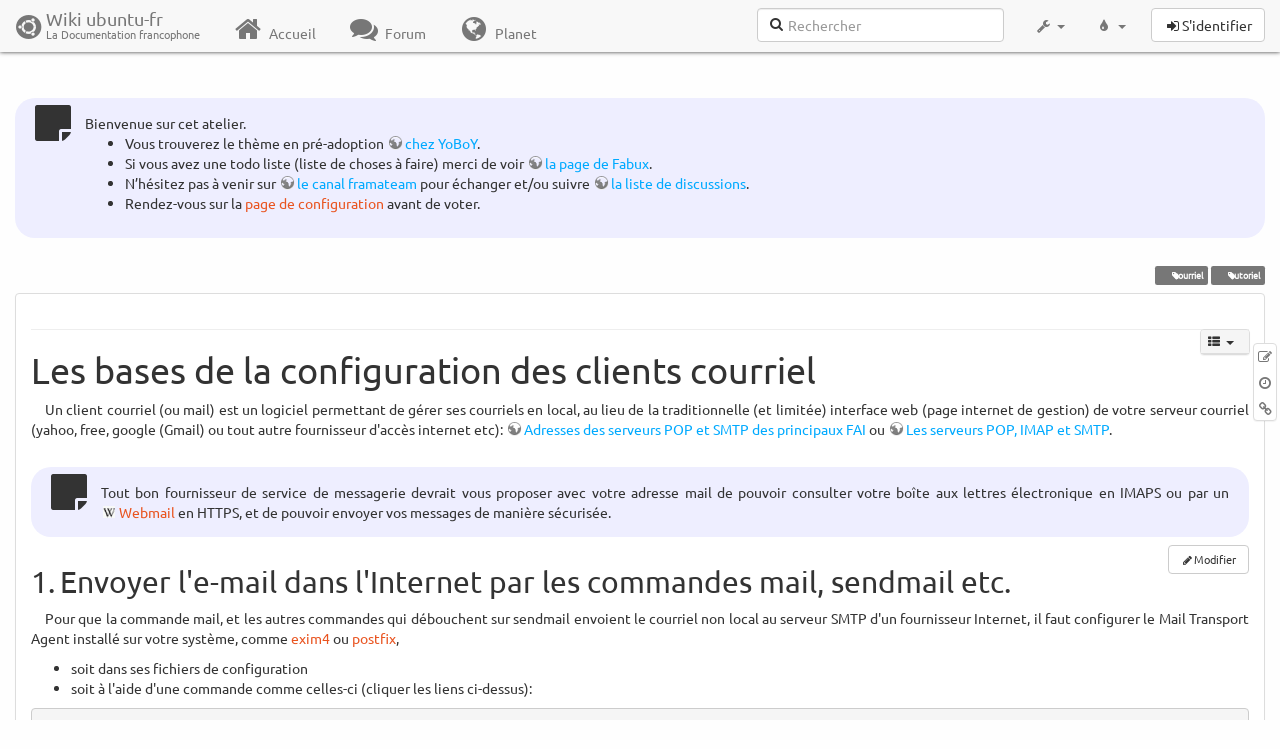

--- FILE ---
content_type: text/html; charset=utf-8
request_url: http://www.wwwinterface.toile-libre.org/doku.php/configurer_mail?bootswatch-theme=default
body_size: 66143
content:
<!DOCTYPE html>
<html xmlns="http://www.w3.org/1999/xhtml" xml:lang="fr"
  lang="fr" dir="ltr" class="no-js">
<head>
  <meta charset="UTF-8" />
  <meta http-equiv="X-UA-Compatible" content="IE=edge" />
  <title>configurer_mail Atelier</title>
  <script>(function(H){H.className=H.className.replace(/\bno-js\b/,'js')})(document.documentElement)</script>
  <meta name="viewport" content="width=device-width,initial-scale=1" />
  <link rel="shortcut icon" href="/lib/exe/fetch.php/favicon.ico" />
<link rel="apple-touch-icon" href="/lib/exe/fetch.php/apple-touch-icon.png" />
    <meta name="generator" content="DokuWiki"/>
<meta name="robots" content="index,follow"/>
<meta name="keywords" content="courriel,tutoriel"/>
<link type="text/css" rel="stylesheet" href="/lib/tpl/bootstrap3/assets/font-awesome/css/font-awesome.min.css"/>
<link type="text/css" rel="stylesheet" href="/lib/tpl/bootstrap3/assets/bootstrap/default/bootstrap.min.css"/>
<link rel="search" type="application/opensearchdescription+xml" href="/lib/exe/opensearch.php" title="Wiki ubuntu-fr"/>
<link rel="start" href="/"/>
<link rel="contents" href="/doku.php/configurer_mail?do=index" title="Plan du site"/>
<link rel="manifest" href="/lib/exe/manifest.php"/>
<link rel="alternate" type="application/rss+xml" title="Derniers changements" href="/feed.php"/>
<link rel="alternate" type="application/rss+xml" title="Catégorie courante" href="/feed.php?mode=list&amp;ns="/>
<link rel="edit" title="Modifier cette page" href="/doku.php/configurer_mail?do=edit"/>
<link rel="alternate" type="text/html" title="HTML brut" href="/doku.php/configurer_mail?do=export_xhtml"/>
<link rel="alternate" type="text/plain" title="Wiki balise" href="/doku.php/configurer_mail?do=export_raw"/>
<link rel="canonical" href="http://www.wwwinterface.toile-libre.org/doku.php/configurer_mail"/>
<link rel="stylesheet" type="text/css" href="/lib/exe/css.php?t=bootstrap3&amp;tseed=204866023b506081013c7cff7e90b8e9"/>
<!--[if gte IE 9]><!-->
<script type="text/javascript">/*<![CDATA[*/var NS='';var JSINFO = {"bootstrap3":{"mode":"show","toc":[],"config":{"collapsibleSections":0,"fixedTopNavbar":1,"showSemanticPopup":0,"sidebarOnNavbar":0,"tagsOnTop":1,"tocAffix":1,"tocCollapseOnScroll":0,"tocCollapsed":1,"tocLayout":"navbar","useAnchorJS":1}},"id":"configurer_mail","namespace":"","ACT":"show","useHeadingNavigation":0,"useHeadingContent":0};
/*!]]>*/</script>
<script type="text/javascript" charset="utf-8" src="/lib/exe/jquery.php?tseed=23f888679b4f1dc26eef34902aca964f"></script>
<script type="text/javascript" charset="utf-8" src="/lib/exe/js.php?t=bootstrap3&amp;tseed=204866023b506081013c7cff7e90b8e9"></script>
<script type="text/javascript" src="/lib/tpl/bootstrap3/assets/bootstrap/js/bootstrap.min.js"></script>
<script type="text/javascript" src="/lib/tpl/bootstrap3/assets/anchorjs/anchor.min.js"></script>
<script type="text/javascript" src="/lib/tpl/bootstrap3/assets/typeahead/bootstrap3-typeahead.min.js"></script>
<!--<![endif]-->
<style type="text/css">@media screen { body { margin-top: 70px; }  #dw__toc.affix { top: 60px; position: fixed !important; }  #dw__toc .nav .nav .nav { display: none; } }</style>
    <!--[if lt IE 9]>
  <script type="text/javascript" src="https://oss.maxcdn.com/html5shiv/3.7.2/html5shiv.min.js"></script>
  <script type="text/javascript" src="https://oss.maxcdn.com/respond/1.4.2/respond.min.js"></script>
  <![endif]-->
</head>
<body class="default dokuwiki mode_show tpl_bootstrap3 dw-page-on-panel" data-page-id="configurer_mail">

  <header id="dokuwiki__header" class="dokuwiki container-fluid">
    <div class="noteclassic">Bienvenue sur cet atelier.
<ul>
<li class="level1"><div class="li"> Vous trouverez le thème en pré-adoption <a href="http://doc.ufr.yoboy.fr/" class="urlextern" title="http://doc.ufr.yoboy.fr/" rel="nofollow">chez YoBoY</a>.</div>
</li>
<li class="level1"><div class="li"> Si vous avez une todo liste (liste de choses à faire) merci de voir <a href="https://doc.ubuntu-fr.org/utilisateurs/fabux/brouillons/bugstheme2018" class="urlextern" title="https://doc.ubuntu-fr.org/utilisateurs/fabux/brouillons/bugstheme2018" rel="nofollow">la page de Fabux</a>.</div>
</li>
<li class="level1"><div class="li"> N’hésitez pas à venir sur <a href="https://doc.ubuntu-fr.org/wiki/participer_wiki#le_salon_de_discussion" class="urlextern" title="https://doc.ubuntu-fr.org/wiki/participer_wiki#le_salon_de_discussion" rel="nofollow">le canal framateam</a> pour échanger et/ou suivre <a href="https://doc.ubuntu-fr.org/wiki/participer_wiki#la_liste_de_diffusion" class="urlextern" title="https://doc.ubuntu-fr.org/wiki/participer_wiki#la_liste_de_diffusion" rel="nofollow">la liste de discussions</a>.</div>
</li>
<li class="level1"><div class="li"> Rendez-vous sur la <a href="/doku.php/configuration_du_theme" class="wikilink1" title="configuration_du_theme">page de configuration</a> avant de voter.</div>
</li>
</ul>

</div>
<!-- cachefile /data/web/2/0/wwwinterface.toile-libre.org/htdocs/data/cache/c/cd66e2ad8ccdb0105dd0716568a653df.xhtml used -->
<nav id="dw__navbar" class="navbar navbar-fixed-top navbar-default" role="navigation">

  <div class="container-fluid">

    <div class="navbar-header">

      <button class="navbar-toggle" type="button" data-toggle="collapse" data-target=".navbar-collapse">
        <span class="icon-bar"></span>
        <span class="icon-bar"></span>
        <span class="icon-bar"></span>
      </button>

      <a href="/doku.php/Accueil"  accesskey="h" title="[H]" class="navbar-brand"><span class="uf uf-cof" id="dw__accueil" style="font-size: 35px;" ></span> <span id="dw__title" style="margin-top:-5px">Wiki ubuntu-fr<span id="dw__tagline">La Documentation francophone</span></span></a>
    </div>

    <div class="collapse navbar-collapse">

      
      <ul class="nav navbar-nav">
        <li>
          <a href="//ubuntu-fr.org/" ><i class="fa fa-fw fa-home" style="font-size: 2em;"></i><span> Accueil</span></a>        </li>
        <li>
          <a href="//forum.ubuntu-fr.org/" ><i class="fa fa-fw fa-comments" style="font-size: 2em;"></i><span> Forum</span></a>        </li>
        <li>
          <a href="//planet.ubuntu-fr.org/" ><i class="fa fa-fw fa-globe" style="font-size: 2em;"></i><span> Planet</span></a>        </li>
      </ul>

            
      
      <div class="navbar-right" id="dw__navbar_items">

        <form action="//forum.ubuntu-fr.org/search_ubuntufr.php" accept-charset="utf-8" class="navbar-form navbar-left search" id="dw__search" method="get" role="search"><div class="no"><input id="qsearch" autocomplete="off" type="search" placeholder="Rechercher" accesskey="f" name="q" class="form-control" title="[F]" /><button type="submit" title="Rechercher"><i class="fa fa-fw fa-search"></i></button><input type="hidden" name="do" value="search" /><input type="hidden" name="tsearch" value="wiki" /></div></form>
        
<ul class="nav navbar-nav dw-action-icon" id="dw__tools">


  <li class="dropdown">

    <a href="" class="dropdown-toggle" data-target="#" data-toggle="dropdown" title="" role="button" aria-haspopup="true" aria-expanded="false">
      <i class="fa fa-fw fa-wrench"></i> <span class="hidden-lg hidden-md hidden-sm">Outils</span> <span class="caret"></span>
    </a>

    <ul class="dropdown-menu tools" role="menu">
    
      <li class="dropdown-header">
        <i class="fa fa-fw fa-cubes"></i> Outils du site      </li>
      <li><a href="/doku.php/configurer_mail?do=recent"  class="action recent" accesskey="r" rel="nofollow" title="Derniers changements [R]">Derniers changements</a></li><li><a href="/doku.php/configurer_mail?do=media&amp;ns="  class="action media" rel="nofollow" title="Gestionnaire Multimédia">Gestionnaire Multimédia</a></li><li><a href="/doku.php/configurer_mail?do=index"  class="action index" accesskey="x" rel="nofollow" title="Plan du site [X]">Plan du site</a></li>
            <li class="divider" role="separator"></li>
      
    
      <li class="dropdown-header">
        <i class="fa fa-fw fa-file"></i> Outils de la page      </li>
      <li><a href="/doku.php/configurer_mail?do=edit"  class="action edit" accesskey="e" rel="nofollow" title="Modifier cette page [E]">Modifier cette page</a></li><li><a href="/doku.php/configurer_mail?do=revisions"  class="action revs" accesskey="o" rel="nofollow" title="Anciennes révisions [O]">Anciennes révisions</a></li><li><a href="/doku.php/configurer_mail?do=backlink"  class="action backlink" rel="nofollow" title="Liens de retour">Liens de retour</a></li><li><a href="#dokuwiki__top"  class="action top" accesskey="t" rel="nofollow" title="Haut de page [T]">Haut de page</a></li>
      
        </ul>
  </li>


</ul>

<!-- theme-switcher -->
<ul class="nav navbar-nav" id="dw__themes">
  <li class="dropdown">

    <a href="" class="dropdown-toggle" data-toggle="dropdown" data-target="#" role="button" aria-haspopup="true" aria-expanded="false"><i class="fa fa-fw fa-tint"></i> <span class="hidden-lg hidden-md hidden-sm">Thèmes</span> <span class="caret"></span></a>

    <ul class="dropdown-menu" aria-labelledby="themes">
      <li class="dropdown-header"><i class="fa fa-fw fa-tint"></i> Thèmes</li>
      <li class="active">
        <a href="/doku.php/configurer_mail?bootswatch-theme=default">Default</a>
      </li>
      <li class="dropdown-header"><i class="fa fa-fw fa-tint"></i> Bootswatch Themes</li>
            <li>
        <a href="/doku.php/configurer_mail?bootswatch-theme=cerulean">Cerulean</a>
      </li>
            <li>
        <a href="/doku.php/configurer_mail?bootswatch-theme=cosmo">Cosmo</a>
      </li>
            <li>
        <a href="/doku.php/configurer_mail?bootswatch-theme=cyborg">Cyborg</a>
      </li>
            <li>
        <a href="/doku.php/configurer_mail?bootswatch-theme=darkly">Darkly</a>
      </li>
            <li>
        <a href="/doku.php/configurer_mail?bootswatch-theme=flatly">Flatly</a>
      </li>
            <li>
        <a href="/doku.php/configurer_mail?bootswatch-theme=journal">Journal</a>
      </li>
            <li>
        <a href="/doku.php/configurer_mail?bootswatch-theme=lumen">Lumen</a>
      </li>
            <li>
        <a href="/doku.php/configurer_mail?bootswatch-theme=paper">Paper</a>
      </li>
            <li>
        <a href="/doku.php/configurer_mail?bootswatch-theme=readable">Readable</a>
      </li>
            <li>
        <a href="/doku.php/configurer_mail?bootswatch-theme=sandstone">Sandstone</a>
      </li>
            <li>
        <a href="/doku.php/configurer_mail?bootswatch-theme=simplex">Simplex</a>
      </li>
            <li>
        <a href="/doku.php/configurer_mail?bootswatch-theme=solar">Solar</a>
      </li>
            <li>
        <a href="/doku.php/configurer_mail?bootswatch-theme=slate">Slate</a>
      </li>
            <li>
        <a href="/doku.php/configurer_mail?bootswatch-theme=spacelab">Spacelab</a>
      </li>
            <li>
        <a href="/doku.php/configurer_mail?bootswatch-theme=superhero">Superhero</a>
      </li>
            <li>
        <a href="/doku.php/configurer_mail?bootswatch-theme=united">United</a>
      </li>
            <li>
        <a href="/doku.php/configurer_mail?bootswatch-theme=yeti">Yeti</a>
      </li>
          </ul>

  </li>
</ul>
<!-- /theme-switcher -->

        <ul class="nav navbar-nav">

          
          
                    <li>
            <span class="dw__actions dw-action-icon">
              <a href="/doku.php/configurer_mail?do=login&amp;sectok="  class="action btn btn-default navbar-btn login" rel="nofollow" title="S&#039;identifier"><span class="">S'identifier</span></a>            </span>
          </li>
          
        </ul>

                <ul class="nav navbar-nav hide" id="dw__toc_menu">
          <li class="dropdown">
            <a href="" class="dropdown-toggle" data-target="#" data-toggle="dropdown" title="Table des matières" role="button" aria-haspopup="true" aria-expanded="false">
              <i class="fa fa-fw fa-th-list"></i> <span class="hidden-lg hidden-md hidden-sm">Table des matières</span><span class="caret"></span>
            </a>
            <ul class="dropdown-menu" role="menu" style="max-height: 400px; overflow-y: auto">
              <li class="dropdown-header"><i class="fa fa-fw fa-th-list"></i> Table des matières</li>
            </ul>
          </li>
        </ul>
        
        

      </div>

    </div>
  </div>
</nav>
  </header>

  <div id="dokuwiki__top" class="dokuwiki container-fluid">

    <div id="dokuwiki__pageheader">

      
      
      <p class="pageId text-right small">
              </p>

      <div id="dw__msgarea" class="small">
              </div>

    </div>

    <main class="main row" role="main">

      
      <article id="dokuwiki__content" class="container-fluid" itemscope itemtype="http://schema.org/Article" itemref="dw__license">

        
<nav id="dw__pagetools" class="hidden-print">
  <div class="tools panel panel-default pull-right ">
    <ul class="nav nav-stacked nav-pills">
      <li><a href="/doku.php/configurer_mail?do=edit"  class="action text-muted edit" accesskey="e" rel="nofollow" title="Modifier cette page [E]"><i class="fa fa-fw fa-pencil-square-o"></i><span class="sr-only"> Modifier cette page</span></a></li><li><a href="/doku.php/configurer_mail?do=revisions"  class="action text-muted revs" accesskey="o" rel="nofollow" title="Anciennes révisions [O]"><i class="fa fa-fw fa-clock-o"></i><span class="sr-only"> </span></a></li><li><a href="/doku.php/configurer_mail?do=backlink"  class="action text-muted backlink" rel="nofollow" title="Liens de retour"><i class="fa fa-fw fa-link"></i><span class="sr-only"> Liens de retour</span></a></li>    </ul>
  </div>
</nav>

        <div class="panel panel-default" itemprop="articleBody">
          <div class="page panel-body">

            <div class="dw-content-page dw-toc-closed"><div class="dw-toc hidden-print"><script>JSINFO.bootstrap3.toc = [{"link":"#envoyer_l_e-mail_dans_l_internet_par_les_commandes_mail_sendmail_etc","title":"Envoyer l'e-mail dans l'Internet par les commandes mail, sendmail etc.","level":1},{"link":"#les_comptes_pop3","title":"Les comptes POP3","level":1},{"link":"#les_comptes_imap","title":"Les comptes IMAP","level":1},{"link":"#le_protocole_smtp","title":"Le protocole SMTP","level":1},{"link":"#les_comptes_webmails","title":"Les comptes \"Webmails\"","level":1},{"link":"#configuration_par_fournisseur_mail","title":"Configuration par fournisseur mail","level":1},{"link":"#gmail_serveur_imap","title":"Gmail (serveur IMAP)","level":2},{"link":"#gmail_serveur_pop","title":"Gmail (serveur POP)","level":2},{"link":"#hotmail","title":"Hotmail","level":2},{"link":"#yahoo","title":"Yahoo!","level":2},{"link":"#lapostenet","title":"Laposte.net","level":2},{"link":"#skynetbe","title":"Skynet.be","level":2},{"link":"#sfr","title":"SFR","level":2},{"link":"#alice_aliceadsl","title":"Alice (aliceadsl)","level":2},{"link":"#free","title":"Free","level":2},{"link":"#orange","title":"Orange","level":2},{"link":"#gmx","title":"GMX","level":2},{"link":"#autres","title":"Autres","level":2}];</script>
<!-- TOC START -->
<nav id="dw__toc" role="navigation" class="toc-panel panel panel-default small">
<h6 data-toggle="collapse" data-target="#dw__toc .toc-body" title="Table des matières" class="panel-heading toc-title"><i class="fa fa-fw fa-th-list"></i> <span>Table des matières</span> <i class="caret"></i></h6>
<div class="panel-body  toc-body collapse ">

<ul class="nav toc">
<li class="level1"><a href="#envoyer_l_e-mail_dans_l_internet_par_les_commandes_mail_sendmail_etc">Envoyer l&#039;e-mail dans l&#039;Internet par les commandes mail, sendmail etc.</a></li>
<li class="level1"><a href="#les_comptes_pop3">Les comptes POP3</a></li>
<li class="level1"><a href="#les_comptes_imap">Les comptes IMAP</a></li>
<li class="level1"><a href="#le_protocole_smtp">Le protocole SMTP</a></li>
<li class="level1"><a href="#les_comptes_webmails">Les comptes &quot;Webmails&quot;</a></li>
<li class="level1"><a href="#configuration_par_fournisseur_mail">Configuration par fournisseur mail</a>
<ul class="nav toc">
<li class="level2"><a href="#gmail_serveur_imap">Gmail (serveur IMAP)</a></li>
<li class="level2"><a href="#gmail_serveur_pop">Gmail (serveur POP)</a></li>
<li class="level2"><a href="#hotmail">Hotmail</a></li>
<li class="level2"><a href="#yahoo">Yahoo!</a></li>
<li class="level2"><a href="#lapostenet">Laposte.net</a></li>
<li class="level2"><a href="#skynetbe">Skynet.be</a></li>
<li class="level2"><a href="#sfr">SFR</a></li>
<li class="level2"><a href="#alice_aliceadsl">Alice (aliceadsl)</a></li>
<li class="level2"><a href="#free">Free</a></li>
<li class="level2"><a href="#orange">Orange</a></li>
<li class="level2"><a href="#gmx">GMX</a></li>
<li class="level2"><a href="#autres">Autres</a></li>
</ul></li>
</ul>

</div>
</nav>
<!-- TOC END -->
</div><!-- CONTENT --><div class="dw-content"><div class="tags"><span>
	<a href="/doku.php/courriel" class="wikilink1" title="courriel" rel="tag">courriel</a>,
	<a href="/doku.php/tutoriel" class="wikilink1" title="tutoriel" rel="tag">tutoriel</a>
</span></div>
<hr />

<h1 class="sectionedit1" id="les_bases_de_la_configuration_des_clients_courriel">Les bases de la configuration des clients courriel</h1>
<div class="level1">

<p>
Un client courriel (ou mail) est un logiciel permettant de gérer ses courriels en local, au lieu de la traditionnelle (et limitée) interface web (page internet de gestion) de votre serveur courriel (yahoo, free, google (Gmail) ou tout autre fournisseur d&#039;accès internet etc): <a href="http://www.commentcamarche.net/faq/893-adresses-des-serveurs-pop-et-smtp-des-principaux-fai" class="urlextern" title="http://www.commentcamarche.net/faq/893-adresses-des-serveurs-pop-et-smtp-des-principaux-fai" rel="nofollow">Adresses des serveurs POP et SMTP des principaux FAI</a> ou <a href="http://www.arobase.org/adresses/serveurs.htm" class="urlextern" title="http://www.arobase.org/adresses/serveurs.htm" rel="nofollow">Les serveurs POP, IMAP et SMTP</a>.
</p>
<div class="noteclassic">Tout bon fournisseur de service de messagerie devrait vous proposer avec votre adresse mail de pouvoir consulter votre boîte aux lettres électronique en IMAPS ou par un <a href="https://fr.wikipedia.org/wiki/webmail" class="interwiki iw_wpfr" title="https://fr.wikipedia.org/wiki/webmail">Webmail</a> en HTTPS, et de pouvoir envoyer vos messages de manière sécurisée.

</div>
</div>
<div class='secedit editbutton_section editbutton_1'><form class="button btn_secedit" method="post" action="/doku.php/configurer_mail"><div class="no"><input type="hidden" name="do" value="edit" /><input type="hidden" name="rev" value="1524907173" /><input type="hidden" name="summary" value="[Les bases de la configuration des clients courriel] " /><input type="hidden" name="target" value="section" /><input type="hidden" name="hid" value="les_bases_de_la_configuration_des_clients_courriel" /><input type="hidden" name="codeblockOffset" value="0" /><input type="hidden" name="range" value="36-901" /><button type="submit" title="Les bases de la configuration des clients courriel">Modifier</button></div></form></div>
<h2 class="sectionedit2" id="envoyer_l_e-mail_dans_l_internet_par_les_commandes_mail_sendmail_etc">Envoyer l&#039;e-mail dans l&#039;Internet par les commandes mail, sendmail etc.</h2>
<div class="level2">

<p>
Pour que la commande mail, et les autres commandes qui débouchent sur sendmail envoient le courriel non local au serveur SMTP d&#039;un fournisseur Internet, il faut configurer le Mail Transport Agent installé sur votre système, comme <a href="/doku.php/exim4-satellite" class="wikilink1" title="exim4-satellite">exim4</a> ou <a href="/doku.php/postfix_systeme_satellite" class="wikilink1" title="postfix_systeme_satellite">postfix</a>,
</p>
<ul>
<li class="level1"><div class="li"> soit dans ses fichiers de configuration</div>
</li>
<li class="level1"><div class="li"> soit à l&#039;aide d&#039;une commande comme celles-ci (cliquer les liens ci-dessus):</div>
</li>
</ul>
<pre class="code">sudo dpkg-reconfigure exim4-config
sudo dpkg-reconfigure postfix</pre>

<p>
L&#039;explication en est du domaine de l&#039;article traitant de ce MTA (cliquer les liens ci-dessus).
</p>

</div>
<div class='secedit editbutton_section editbutton_2'><form class="button btn_secedit" method="post" action="/doku.php/configurer_mail"><div class="no"><input type="hidden" name="do" value="edit" /><input type="hidden" name="rev" value="1524907173" /><input type="hidden" name="summary" value="[Envoyer l&#039;e-mail dans l&#039;Internet par les commandes mail, sendmail etc.] " /><input type="hidden" name="target" value="section" /><input type="hidden" name="hid" value="envoyer_l_e-mail_dans_l_internet_par_les_commandes_mail_sendmail_etc" /><input type="hidden" name="codeblockOffset" value="0" /><input type="hidden" name="range" value="902-1587" /><button type="submit" title="Envoyer l&#039;e-mail dans l&#039;Internet par les commandes mail, sendmail etc.">Modifier</button></div></form></div>
<h2 class="sectionedit3" id="les_comptes_pop3">Les comptes POP3</h2>
<div class="level2">

<p>
Le POP3 est un (vieux) standard de diffusion courriels, il est disponible chez un grand nombre de serveur courriel, essentiellement ceux fournis par les fournisseurs d&#039;accès internet.
</p>

<p>
Ils sont le plus souvent constitués d&#039;un serveur de réception POP, et un serveur d&#039;envois de type SMTP (voir plus bas).
</p>
<div class="notetip">Il faut parfois, pour certains sites internet comme Yahoo, ou Gmail, activer le support POP sur leur site Web.
</div>
<p>
Ainsi, si vous ne trouvez pas, il faudra chercher pendant un long moment sur le site de votre serveur courriel…
</p>

<p>
Le serveur POP est protégé par un nom d&#039;utilisateur et un mot de passe, et les données peuvent en option être cryptées (SSL).
</p>

<p>
Le nom d&#039;utilisateur est généralement, selon les cas, soit votre nom d&#039;utilisateur, soit votre adresse courriel complète.
</p>

<p>
Le mot de passe est bien sûr le même que celui qui vous était demandé sur la page internet de gestion.
</p>

</div>
<div class='secedit editbutton_section editbutton_3'><form class="button btn_secedit" method="post" action="/doku.php/configurer_mail"><div class="no"><input type="hidden" name="do" value="edit" /><input type="hidden" name="rev" value="1524907173" /><input type="hidden" name="summary" value="[Les comptes POP3] " /><input type="hidden" name="target" value="section" /><input type="hidden" name="hid" value="les_comptes_pop3" /><input type="hidden" name="codeblockOffset" value="1" /><input type="hidden" name="range" value="1588-2542" /><button type="submit" title="Les comptes POP3">Modifier</button></div></form></div>
<h2 class="sectionedit4" id="les_comptes_imap">Les comptes IMAP</h2>
<div class="level2">

<p>
L&#039;IMAP est un (nouveau) standard de diffusion courriels, il est de plus en plus répandu, contrairement au pop3, mais Google s&#039;y est mis très récemment, AOL est un des initiateurs de ce protocole…
</p>

<p>
C&#039;est un serveur qui fait réception et envoi, il n&#039;envoie pas tous les messages vers le client comme le POP3, mais il les synchronise.
</p>
<div class="notetip">Il faut parfois pour certains sites internet comme Gmail, activer le support IMAP, sur leur site internet
</div>
<p>
Le serveur IMAP est protégé par un nom d&#039;utilisateur et un mot de passe, et les données <del>peuvent en option</del> doivent être cryptées (appelé SSL encore aujourd&#039;hui même si c&#039;est du TLS). Se reporter aux obligations légales de protection de la vie privée faites aux principaux fournisseurs de services de messagerie, suite aux premiers accords ( <a href="https://www.ssi.gouv.fr/particulier/precautions-elementaires/charte-pour-la-securite-des-courriers-electroniques/" class="urlextern" title="https://www.ssi.gouv.fr/particulier/precautions-elementaires/charte-pour-la-securite-des-courriers-electroniques/" rel="nofollow">https://www.ssi.gouv.fr/particulier/precautions-elementaires/charte-pour-la-securite-des-courriers-electroniques/</a> )
</p>

<p>
Le nom d&#039;utilisateur est généralement, selon les cas, soit votre nom d&#039;utilisateur, soit votre adresse courriel complète.
</p>

<p>
Le mot de passe est bien sûr le même que celui qui vous était demandé sur la page internet de gestion.
</p>

</div>
<div class='secedit editbutton_section editbutton_4'><form class="button btn_secedit" method="post" action="/doku.php/configurer_mail"><div class="no"><input type="hidden" name="do" value="edit" /><input type="hidden" name="rev" value="1524907173" /><input type="hidden" name="summary" value="[Les comptes IMAP] " /><input type="hidden" name="target" value="section" /><input type="hidden" name="hid" value="les_comptes_imap" /><input type="hidden" name="codeblockOffset" value="1" /><input type="hidden" name="range" value="2543-3749" /><button type="submit" title="Les comptes IMAP">Modifier</button></div></form></div>
<h2 class="sectionedit5" id="le_protocole_smtp">Le protocole SMTP</h2>
<div class="level2">

<p>
Le protocole SMTP permet l&#039;envoi des messages.
Il n&#039;a pas forcément besoin d&#039;un mot de passe…
Les messages <del>peuvent</del> doivent être cryptés avec SSL (du TLS &quot;explicite&quot; en fait: STARTTLS ).
</p>

<p>
Le serveur SMTP n&#039;est pas obligatoirement cohérent avec votre compte courriel. D&#039;ailleurs sur Thunderbird, vous pouvez n&#039;utiliser qu&#039;un seul serveur SMTP, et cela même si vous avez 72 comptes courriel. 
</p>

<p>
<strong>Le protocole SMTP peut être sujet à des limitations :</strong>
</p>
<ul>
<li class="level1"><div class="li"> Certains serveurs SMTP (ceux des fournisseurs d&#039;accès notamment) n&#039;acceptent que des connexions provenant de leur réseau. Ainsi, on ne peut utiliser le serveur smtp.free.fr que si on est connecté via une connexion Free.</div>
</li>
</ul>
<ul>
<li class="level1"><div class="li"> À l&#039;inverse, votre routeur peut interdire le traffic smtp autre que le sien (cas des Freebox dans leur configuration par défaut), voire interdire complètement le traffic smtp (cas de certaines universités).</div>
</li>
</ul>

<p>
<strong>Solution :</strong> utilisez toujours le serveur smtp du fournisseur d&#039;accès par lequel vous vous connectez.
</p>

<p>
<strong>Exemple :</strong> si vous avez un compte yahoo et que vous avez une Freebox, utilisez smtp.free.fr au lieu de smtp.mail.yahoo.fr.
</p>

<p>
A noter qu&#039;il faudra peut-être utiliser l&#039;identifiant de messagerie de votre FAI, ainsi que son mot de passe propre, qui est bien entendu différent de celui de votre compte yahoo ou Gmail par exemple.
</p>

</div>
<div class='secedit editbutton_section editbutton_5'><form class="button btn_secedit" method="post" action="/doku.php/configurer_mail"><div class="no"><input type="hidden" name="do" value="edit" /><input type="hidden" name="rev" value="1524907173" /><input type="hidden" name="summary" value="[Le protocole SMTP] " /><input type="hidden" name="target" value="section" /><input type="hidden" name="hid" value="le_protocole_smtp" /><input type="hidden" name="codeblockOffset" value="1" /><input type="hidden" name="range" value="3750-5132" /><button type="submit" title="Le protocole SMTP">Modifier</button></div></form></div>
<h2 class="sectionedit6" id="les_comptes_webmails">Les comptes &quot;Webmails&quot;</h2>
<div class="level2">

<p>
Les webmails, sont ceux qui ne disposent d&#039;aucun mode de réception de courriels, hors leur propre site internet…
</p>

<p>
Il existe tout de même une méthode pour les faire marcher…
</p>

<p>
Elle sont décrites dans les pages concernant le client courriel : <a href="/doku.php/thunderbird" class="wikilink1" title="thunderbird">Thunderbird</a> et <a href="/doku.php/evolution" class="wikilink1" title="evolution">Evolution</a>.
</p>

<p>
<em>Contributeurs: <a href="/doku.php/utilisateurs/fabien26" class="wikilink1" title="utilisateurs:fabien26">Fabien26</a>, <a href="/doku.php/utilisateurs/ignace72" class="wikilink2" title="utilisateurs:ignace72" rel="nofollow">Ignace72</a>.</em>
</p>

</div>
<div class='secedit editbutton_section editbutton_6'><form class="button btn_secedit" method="post" action="/doku.php/configurer_mail"><div class="no"><input type="hidden" name="do" value="edit" /><input type="hidden" name="rev" value="1524907173" /><input type="hidden" name="summary" value="[Les comptes &quot;Webmails&quot;] " /><input type="hidden" name="target" value="section" /><input type="hidden" name="hid" value="les_comptes_webmails" /><input type="hidden" name="codeblockOffset" value="1" /><input type="hidden" name="range" value="5133-5527" /><button type="submit" title="Les comptes &quot;Webmails&quot;">Modifier</button></div></form></div>
<h2 class="sectionedit7" id="configuration_par_fournisseur_mail">Configuration par fournisseur mail</h2>
<div class="level2">

</div>
<div class='secedit editbutton_section editbutton_7'><form class="button btn_secedit" method="post" action="/doku.php/configurer_mail"><div class="no"><input type="hidden" name="do" value="edit" /><input type="hidden" name="rev" value="1524907173" /><input type="hidden" name="summary" value="[Configuration par fournisseur mail] " /><input type="hidden" name="target" value="section" /><input type="hidden" name="hid" value="configuration_par_fournisseur_mail" /><input type="hidden" name="codeblockOffset" value="1" /><input type="hidden" name="range" value="5528-5575" /><button type="submit" title="Configuration par fournisseur mail">Modifier</button></div></form></div>
<h3 class="sectionedit8" id="gmail_serveur_imap">Gmail (serveur IMAP)</h3>
<div class="level3">

<p>
Voici les paramètres nécessaires pour configurer Evolution et utiliser le protocole IMAP.
</p>
<div class="noteimportant">Le protocole IMAP devra préalablement être activé dans les paramètres de votre compte Gmail via votre navigateur internet.
<p>
Changer la langue de Gmail en English(US) pour pouvoir l&#039;activer, vous pouvez ensuite retourner au mode français, le support IMAP ne se désactivera pas.
</p>

</div><ul>
<li class="level1 node"><div class="li"> Réception du courrier :</div>
<ul>
<li class="level2"><div class="li"> Type de serveur : IMAP </div>
</li>
<li class="level2"><div class="li"> Serveur de courrier entrant : imap.gmail.com:993</div>
</li>
<li class="level2"><div class="li"> Nom d&#039;utilisateur : votre identifiant Gmail</div>
</li>
<li class="level2"><div class="li"> Sécurité : choisir la connexion SSL</div>
</li>
<li class="level2"><div class="li"> Type d&#039;authentification : mot-de-passe</div>
</li>
</ul>
</li>
</ul>
<ul>
<li class="level1 node"><div class="li"> Envoi du courrier :</div>
<ul>
<li class="level2"><div class="li"> Type de serveur : SMTP</div>
</li>
<li class="level2"><div class="li"> Serveur de courrier sortant : smtp.gmail.com:587 (ou smtp.gmail.com:465)</div>
</li>
<li class="level2"><div class="li"> Cochez la case &quot;le serveur requiert une authentification&quot;</div>
</li>
<li class="level2"><div class="li"> Sécurité : choisir la connexion TLS</div>
</li>
<li class="level2"><div class="li"> type d&#039;authentification : clair ou connexion</div>
</li>
<li class="level2"><div class="li"> Nom d&#039;utilisateur : votre adresse Gmail complète (????@gmail.com)</div>
</li>
</ul>
</li>
</ul>
<hr />

<p>
maintenant on peut activer  imap  et  pop  sur  gmail ( compte  gmail / parametres  /  compte  pop imap )
</p>
<ul>
<li class="level1"><div class="li">   Serveur de courrier entrant(IMAP) </div>
</li>
<li class="level1"><div class="li">   *- SSL nécessaire :	imap.gmail.com</div>
</li>
<li class="level1"><div class="li">   Connexion SSL : Oui</div>
</li>
<li class="level1"><div class="li">   *Port : 993</div>
</li>
<li class="level1"><div class="li">     </div>
</li>
<li class="level1"><div class="li">   Serveur de courrier sortant (SMTP) </div>
</li>
<li class="level1"><div class="li">   - TLS nécessaire :	</div>
</li>
<li class="level1"><div class="li">   smtp.gmail.com(utiliser l&#039;authentification)</div>
</li>
<li class="level1"><div class="li">   Utiliser l&#039;authentification : Oui</div>
</li>
<li class="level1"><div class="li">   Connexion STARTTLS : Oui (appelée SSL par certains clients)</div>
</li>
<li class="level1"><div class="li">   Port : 465 ou 587</div>
</li>
<li class="level1"><div class="li">   Nom du compte :	votre nom d&#039;utilisateur Gmail (&quot;@gmail.com&quot; compris)</div>
</li>
<li class="level1"><div class="li">   Adresse e-mail :	votre adresse e-mail Gmail complète (nomutilisateur@gmail.com).</div>
</li>
<li class="level1"><div class="li">   Mot de passe :	Votre mot de passe Gmail</div>
</li>
</ul>

</div>
<div class='secedit editbutton_section editbutton_8'><form class="button btn_secedit" method="post" action="/doku.php/configurer_mail"><div class="no"><input type="hidden" name="do" value="edit" /><input type="hidden" name="rev" value="1524907173" /><input type="hidden" name="summary" value="[Gmail (serveur IMAP)] " /><input type="hidden" name="target" value="section" /><input type="hidden" name="hid" value="gmail_serveur_imap" /><input type="hidden" name="codeblockOffset" value="1" /><input type="hidden" name="range" value="5576-7342" /><button type="submit" title="Gmail (serveur IMAP)">Modifier</button></div></form></div>
<h3 class="sectionedit9" id="gmail_serveur_pop">Gmail (serveur POP)</h3>
<div class="level3">

<p>
Vous pouvez utiliser ce topic pour configurer Gmail <a href="https://help.ubuntu.com/community/UsingGmailWithEvolution" class="urlextern" title="https://help.ubuntu.com/community/UsingGmailWithEvolution" rel="nofollow">https://help.ubuntu.com/community/UsingGmailWithEvolution</a> (en anglais et ne traite que du protocole POP/SMTP)
</p>
<div class="noteimportant">Le protocole POP devra préalablement être activé dans les paramètres de votre compte Gmail via votre navigateur internet
</div><ul>
<li class="level1 node"><div class="li"> Réception du courrier :</div>
<ul>
<li class="level2"><div class="li"> Type de serveur : POP </div>
</li>
<li class="level2"><div class="li"> Serveur de courrier entrant : pop.gmail.com:995</div>
</li>
<li class="level2"><div class="li"> Nom d&#039;utilisateur : votre adresse Gmail complète (????@gmail.com)</div>
</li>
<li class="level2"><div class="li"> Sécurité : choisir la connexion SSL</div>
</li>
<li class="level2"><div class="li"> Type d&#039;authentification : mot-de-passe</div>
</li>
</ul>
</li>
</ul>
<ul>
<li class="level1 node"><div class="li"> Envoi du courrier :</div>
<ul>
<li class="level2"><div class="li"> Type de serveur : SMTP</div>
</li>
<li class="level2"><div class="li"> Serveur de courrier sortant : smtp.gmail.com:587</div>
</li>
<li class="level2"><div class="li"> Cochez la case &quot;le serveur requiert une authentification&quot;</div>
</li>
<li class="level2"><div class="li"> Sécurité : choisir la connexion TLS</div>
</li>
<li class="level2"><div class="li"> type d&#039;authentification : clair ou connexion</div>
</li>
<li class="level2"><div class="li"> Nom d&#039;utilisateur : votre adresse Gmail complète (????@gmail.com)</div>
</li>
</ul>
</li>
</ul>
<div class="noteclassic">Gmail peut nécessiter le &quot;mode récent&quot; lorsque vous utilisez votre compte Gmail en utilisant un accès POP à partir de plusieurs clients : <a href="http://mail.google.com/support/bin/answer.py?answer=47948" class="urlextern" title="http://mail.google.com/support/bin/answer.py?answer=47948" rel="nofollow">http://mail.google.com/support/bin/answer.py?answer=47948</a>
<p>
Le nom d&#039;utilisateur devient alors recent:????@gmail.com
</p>

</div>
</div>
<div class='secedit editbutton_section editbutton_9'><form class="button btn_secedit" method="post" action="/doku.php/configurer_mail"><div class="no"><input type="hidden" name="do" value="edit" /><input type="hidden" name="rev" value="1524907173" /><input type="hidden" name="summary" value="[Gmail (serveur POP)] " /><input type="hidden" name="target" value="section" /><input type="hidden" name="hid" value="gmail_serveur_pop" /><input type="hidden" name="codeblockOffset" value="1" /><input type="hidden" name="range" value="7343-8591" /><button type="submit" title="Gmail (serveur POP)">Modifier</button></div></form></div>
<h3 class="sectionedit10" id="hotmail">Hotmail</h3>
<div class="level3">

<p>
Hotmail dispose (depuis début janvier 2009) d&#039;un service de protocole POP3 gratuit.
</p>
<ul>
<li class="level1 node"><div class="li">Réception du courrier :</div>
<ul>
<li class="level2"><div class="li"> Type de serveur : POP</div>
</li>
<li class="level2"><div class="li"> Serveur de courrier entrant : pop3.live.com:995</div>
</li>
<li class="level2"><div class="li"> Nom d&#039;utilisateur : votre adresse Hotmail complète (????@hotmail.com)</div>
</li>
<li class="level2"><div class="li"> Sécurité : choisir la connexion SSL</div>
</li>
<li class="level2"><div class="li"> Type d&#039;authentification : mot-de-passe</div>
</li>
<li class="level2"><div class="li"> Conserver les messages sur le serveur : cochée</div>
</li>
</ul>
</li>
</ul>
<ul>
<li class="level1 node"><div class="li">Envoi du courrier :</div>
<ul>
<li class="level2"><div class="li"> Type de serveur : SMTP</div>
</li>
<li class="level2"><div class="li"> Serveur de courrier sortant : smtp.live.com:587 (ou smtp.live.com:25)</div>
</li>
<li class="level2"><div class="li"> Cochez la case &quot;le serveur requiert une authentification&quot;</div>
</li>
<li class="level2"><div class="li"> Sécurité : choisir la connexion TLS (thunderbird 3 : STARTTLS)</div>
</li>
<li class="level2"><div class="li"> Type d&#039;authentification : connexion (thunderbird 3 : Mot de passe normal)</div>
</li>
<li class="level2"><div class="li"> Nom d&#039;utilisateur : votre adresse Hotmail complète (????@hotmail.com)</div>
</li>
</ul>
</li>
</ul>

</div>
<div class='secedit editbutton_section editbutton_10'><form class="button btn_secedit" method="post" action="/doku.php/configurer_mail"><div class="no"><input type="hidden" name="do" value="edit" /><input type="hidden" name="rev" value="1524907173" /><input type="hidden" name="summary" value="[Hotmail] " /><input type="hidden" name="target" value="section" /><input type="hidden" name="hid" value="hotmail" /><input type="hidden" name="codeblockOffset" value="1" /><input type="hidden" name="range" value="8592-9462" /><button type="submit" title="Hotmail">Modifier</button></div></form></div>
<h3 class="sectionedit11" id="yahoo">Yahoo!</h3>
<div class="level3">

<p>
Yahoo! ne possède pas de serveur IMAP mais un serveur POP3.
</p>
<div class="noteimportant">Est-ce toujours d&#039;actualité ?
J&#039;ai trouvé une <abbr title="Uniform Resource Locator">URL</abbr> en imaps : imap.mail.yahoo.com:993
</div>
<p>
Configurez le compte dans Evolution comme suivant :
</p>
<ul>
<li class="level1 node"><div class="li">Réception du courrier :</div>
<ul>
<li class="level2"><div class="li"> Type de serveur : POP</div>
</li>
<li class="level2"><div class="li"> Serveur de courrier entrant : pop.mail.yahoo.fr:995</div>
</li>
<li class="level2"><div class="li"> Nom d&#039;utilisateur : votre identifiant Yahoo! Mail sans l&#039;extension @yahoo.fr</div>
</li>
<li class="level2"><div class="li"> Sécurité : choisir la connexion SSL</div>
</li>
<li class="level2"><div class="li"> Type d&#039;authentification : mot-de-passe</div>
</li>
</ul>
</li>
</ul>
<ul>
<li class="level1 node"><div class="li">Envoi du courrier :</div>
<ul>
<li class="level2"><div class="li"> Type de serveur : SMTP</div>
</li>
<li class="level2"><div class="li"> Serveur de courrier sortant : smtp.mail.yahoo.fr:465</div>
</li>
<li class="level2"><div class="li"> Cochez la case &quot;le serveur requiert une authentification&quot;</div>
</li>
<li class="level2"><div class="li"> Sécurité : choisir la connexion SSL</div>
</li>
<li class="level2"><div class="li"> Type d&#039;authentification : connexion</div>
</li>
<li class="level2"><div class="li"> Nom d&#039;utilisateur : votre identifiant Yahoo! Mail sans l&#039;extension @yahoo.fr</div>
</li>
</ul>
</li>
</ul>
<div class="noteimportant">Rendez-vous ensuite dans votre boite courriel depuis votre navigateur web. Cliquez alors sur &quot;Options de Mail&quot; en haut à droite. Enfin, choisissez &quot;Accès POP et transfert&quot; dans le menu afin d&#039;activer l&#039;accès à Yahoo! Mail via POP3.

</div>
</div>
<div class='secedit editbutton_section editbutton_11'><form class="button btn_secedit" method="post" action="/doku.php/configurer_mail"><div class="no"><input type="hidden" name="do" value="edit" /><input type="hidden" name="rev" value="1524907173" /><input type="hidden" name="summary" value="[Yahoo!] " /><input type="hidden" name="target" value="section" /><input type="hidden" name="hid" value="yahoo" /><input type="hidden" name="codeblockOffset" value="1" /><input type="hidden" name="range" value="9463-10609" /><button type="submit" title="Yahoo!">Modifier</button></div></form></div>
<h3 class="sectionedit12" id="lapostenet">Laposte.net</h3>
<div class="level3">

</div>

<h4 id="imap_lapostenet">IMAP laposte.net</h4>
<div class="level4">

<p>
A titre d&#039;exemple, on procède ici à la configuration IMAP et SMTP d&#039;Evolution, pour un compte courriel chez Laposte.net
</p>
<ul>
<li class="level1 node"><div class="li"> Réception du courrier</div>
<ul>
<li class="level2"><div class="li"> Type de serveur : IMAP</div>
</li>
<li class="level2"><div class="li"> Serveur de courrier entrant : imap.laposte.net</div>
</li>
<li class="level2"><div class="li"> Nom d&#039;utilisateur : votre identifiant Laposte.net sans l&#039;extension @laposte.fr</div>
</li>
<li class="level2"><div class="li"> Sécurité : <del>sans chiffrement</del> sécurité TLS (SSL)</div>
</li>
<li class="level2"><div class="li"> Port: 993</div>
</li>
<li class="level2"><div class="li"> Type d&#039;authentification : mot-de-passe</div>
</li>
</ul>
</li>
</ul>
<ul>
<li class="level1 node"><div class="li"> Envoi du courrier</div>
<ul>
<li class="level2"><div class="li"> Type de serveur : SMTP</div>
</li>
<li class="level2"><div class="li"> Serveur de courrier sortant : smtp.laposte.net</div>
</li>
<li class="level2"><div class="li"> Cochez la case &quot;le serveur requiert une authentification&quot;</div>
</li>
<li class="level2"><div class="li"> Sécurité : <del>sans chiffrement</del> sécurité TLS (SSL)</div>
</li>
<li class="level2"><div class="li"> Port: 465</div>
</li>
<li class="level2"><div class="li"> Type d&#039;authentification : connexion</div>
</li>
<li class="level2"><div class="li"> Nom d&#039;utilisateur : votre identifiant Laposte.net sans l&#039;extension @laposte.fr</div>
</li>
</ul>
</li>
</ul>

<p>
<strong> Finalisation du paramètrage </strong>
</p>

<p>
Dans l&#039;arborescence de la fenêtre principale d&#039;Evolution du compte que vous venez de paramétrer, apparaissent maintenant parmi ses dossiers Laposte.net :
</p>

<p>
- DRAFT : c&#039;est le dossier brouillon
</p>

<p>
- OUTBOX : c&#039;est le dossier messages envoyés
</p>

<p>
On va renseigner le chemin par défaut de ses deux dossiers en revenant dans l&#039;éditeur du compte : Edition → Préférences → ????@laposte.net → Edition → Onglet valeurs par défaut.
</p>

<p>
Dossier des messages envoyés : on choisit son dossier OUTBOX
</p>

<p>
Dossier des brouillons : on choisit son dossier DRAFT
</p>

<p>
et on voit maintenant s&#039;afficher les chemins suivants :
</p>

<p>
Messages envoyés : ????@laposte.net/INBOX/OUTBOX
</p>

<p>
Brouillons : ????@laposte.net/INBOX/DRAFT
</p>

<p>
On valide les modifications.
</p>

<p>
Cette troisième étape est nécessaire pour que les messages envoyés et les brouillons soient non pas enregistrés dans le compte Evolution de son ordinateur, mais bien dans ses dossiers du compte Laposte.net.
</p>

</div>

<h4 id="pop_lapostenet">POP laposte.net</h4>
<div class="level4">

<p>
(exemple de paramétrage du logiciel de messagerie EVOLUTION de GNOME)
</p>

<p>
<strong>Réception</strong>
</p>
<ul>
<li class="level1"><div class="li"> serveur : pop.laposte.net</div>
</li>
<li class="level1"><div class="li"> port: 995</div>
</li>
<li class="level1"><div class="li"> nom utilisateur: mon.ID (ce qu&#039;il y a devant votre adresse la poste.net: mon.ID@laposte.net)</div>
</li>
<li class="level1"><div class="li"> sécurité: méthode de chiffrement: SSL sur port dédié</div>
</li>
<li class="level1"><div class="li"> authentification: mot de passe</div>
</li>
</ul>

<p>
<strong>Envoi du courriel</strong>
</p>
<ul>
<li class="level1"><div class="li"> serveur: smtp.laposte.net</div>
</li>
<li class="level1"><div class="li"> Port: 465</div>
</li>
<li class="level1"><div class="li"> sécurité: méthode de chiffrement: SSL sur port dédié</div>
</li>
<li class="level1"><div class="li"> authentification: connexion</div>
</li>
<li class="level1"><div class="li"> nom utilisateur: mon.ID (ce qu&#039;il y a devant votre adresse la poste.net: mon.ID@laposte.net)</div>
</li>
<li class="level1"><div class="li"> Le serveur requiert une authentification</div>
</li>
</ul>

</div>
<div class='secedit editbutton_section editbutton_12'><form class="button btn_secedit" method="post" action="/doku.php/configurer_mail"><div class="no"><input type="hidden" name="do" value="edit" /><input type="hidden" name="rev" value="1524907173" /><input type="hidden" name="summary" value="[Laposte.net] " /><input type="hidden" name="target" value="section" /><input type="hidden" name="hid" value="lapostenet" /><input type="hidden" name="codeblockOffset" value="1" /><input type="hidden" name="range" value="10610-13129" /><button type="submit" title="Laposte.net">Modifier</button></div></form></div>
<h3 class="sectionedit13" id="skynetbe">Skynet.be</h3>
<div class="level3">
<ul>
<li class="level1 node"><div class="li"> Réception du courrier</div>
<ul>
<li class="level2"><div class="li"> Type de serveur : POP</div>
</li>
<li class="level2"><div class="li"> Serveur de courrier entrant : pop.skynet.be</div>
</li>
<li class="level2"><div class="li"> Nom d&#039;utilisateur : votre adresse courriel complète  (xxxx@skynet.be)</div>
</li>
<li class="level2"><div class="li"> Sécurité : sans chiffrement</div>
</li>
<li class="level2"><div class="li"> Type d&#039;authentification : mot-de-passe</div>
</li>
</ul>
</li>
</ul>
<ul>
<li class="level1 node"><div class="li"> Envoi du courrier</div>
<ul>
<li class="level2"><div class="li"> Type de serveur : SMTP</div>
</li>
<li class="level2"><div class="li"> Serveur de courrier sortant : relay.skynet.be</div>
</li>
<li class="level2"><div class="li"> Ne pas cochez la case &quot;le serveur requiert une authentification&quot;</div>
</li>
<li class="level2"><div class="li"> Sécurité : sans chiffrement</div>
</li>
</ul>
</li>
</ul>

</div>
<div class='secedit editbutton_section editbutton_13'><form class="button btn_secedit" method="post" action="/doku.php/configurer_mail"><div class="no"><input type="hidden" name="do" value="edit" /><input type="hidden" name="rev" value="1524907173" /><input type="hidden" name="summary" value="[Skynet.be] " /><input type="hidden" name="target" value="section" /><input type="hidden" name="hid" value="skynetbe" /><input type="hidden" name="codeblockOffset" value="1" /><input type="hidden" name="range" value="13130-13635" /><button type="submit" title="Skynet.be">Modifier</button></div></form></div>
<h3 class="sectionedit14" id="sfr">SFR</h3>
<div class="level3">
<ul>
<li class="level1 node"><div class="li"> Réception du courrier</div>
<ul>
<li class="level2"><div class="li"> Type de serveur : POP</div>
</li>
<li class="level2"><div class="li"> Serveur de courrier entrant : pop.sfr.fr</div>
</li>
<li class="level2"><div class="li"> Nom d&#039;utilisateur : votre adresse courriel complète  (xxxx@sfr.fr)</div>
</li>
<li class="level2"><div class="li"> Sécurité : sans chiffrement</div>
</li>
<li class="level2"><div class="li"> Type d&#039;authentification : mot-de-passe</div>
</li>
</ul>
</li>
</ul>
<ul>
<li class="level1 node"><div class="li"> Envoi du courrier</div>
<ul>
<li class="level2"><div class="li"> Type de serveur : SMTP</div>
</li>
<li class="level2"><div class="li"> Serveur de courrier sortant : smtp.sfr.fr:587</div>
</li>
<li class="level2"><div class="li"> Cochez la case &quot;le serveur requiert une authentification&quot;</div>
</li>
<li class="level2"><div class="li"> Sécurité : sans chiffrement</div>
</li>
</ul>
</li>
</ul>
<div class="noteclassic">Si l&#039;envoi ne s&#039;effectue pas, la suppression du port peut résoudre le problème :
<p>
* Serveur de courrier sortant : smtp.sfr.fr
</p>

</div>
</div>
<div class='secedit editbutton_section editbutton_14'><form class="button btn_secedit" method="post" action="/doku.php/configurer_mail"><div class="no"><input type="hidden" name="do" value="edit" /><input type="hidden" name="rev" value="1524907173" /><input type="hidden" name="summary" value="[SFR] " /><input type="hidden" name="target" value="section" /><input type="hidden" name="hid" value="sfr" /><input type="hidden" name="codeblockOffset" value="1" /><input type="hidden" name="range" value="13636-14264" /><button type="submit" title="SFR">Modifier</button></div></form></div>
<h3 class="sectionedit15" id="alice_aliceadsl">Alice (aliceadsl)</h3>
<div class="level3">
<ul>
<li class="level1 node"><div class="li"> Réception du courrier</div>
<ul>
<li class="level2"><div class="li"> Type de serveur : POP</div>
</li>
<li class="level2"><div class="li"> Serveur de courrier entrant : pop.aliceadsl.fr</div>
</li>
<li class="level2"><div class="li"> Nom d&#039;utilisateur : votre adresse courriel complète, <strong>en remplaçant le &#039;@&#039; par un &#039;%&#039;</strong> (xxxx.yyyy%aliceadsl.fr)</div>
</li>
<li class="level2"><div class="li"> Sécurité : sans chiffrement</div>
</li>
<li class="level2"><div class="li"> Type d&#039;authentification : mot-de-passe</div>
</li>
</ul>
</li>
</ul>
<ul>
<li class="level1 node"><div class="li"> Réception du courrier IMAP</div>
<ul>
<li class="level2"><div class="li"> Type de serveur : IMAP</div>
</li>
<li class="level2"><div class="li"> Serveur de courrier entrant : imap.free.fr</div>
</li>
<li class="level2"><div class="li"> Nom d&#039;utilisateur : votre adresse courriel complète (xxxx.yyyy@aliceadsl.fr)</div>
</li>
<li class="level2"><div class="li"> Sécurité : sans chiffrement</div>
</li>
<li class="level2"><div class="li"> Type d&#039;authentification : mot-de-passe</div>
</li>
</ul>
</li>
</ul>
<ul>
<li class="level1 node"><div class="li"> Envoi du courrier</div>
<ul>
<li class="level2"><div class="li"> Type de serveur : SMTP</div>
</li>
<li class="level2"><div class="li"> Serveur de courrier sortant : smtp.aliceadsl.fr ou smtp.free.fr</div>
</li>
<li class="level2"><div class="li"> Ne pas cocher la case &quot;le serveur requiert une authentification&quot;</div>
</li>
<li class="level2"><div class="li"> Sécurité : sans chiffrement</div>
</li>
</ul>
</li>
</ul>

</div>
<div class='secedit editbutton_section editbutton_15'><form class="button btn_secedit" method="post" action="/doku.php/configurer_mail"><div class="no"><input type="hidden" name="do" value="edit" /><input type="hidden" name="rev" value="1524907173" /><input type="hidden" name="summary" value="[Alice (aliceadsl)] " /><input type="hidden" name="target" value="section" /><input type="hidden" name="hid" value="alice_aliceadsl" /><input type="hidden" name="codeblockOffset" value="1" /><input type="hidden" name="range" value="14265-15126" /><button type="submit" title="Alice (aliceadsl)">Modifier</button></div></form></div>
<h3 class="sectionedit16" id="free">Free</h3>
<div class="level3">
<ul>
<li class="level1 node"><div class="li"> Réception du courrier en POP</div>
<ul>
<li class="level2"><div class="li"> Type de serveur : POP</div>
</li>
<li class="level2"><div class="li"> Serveur de courrier entrant : pop.free.fr</div>
</li>
<li class="level2"><div class="li"> Nom d&#039;utilisateur : votre identifiant mery.gilbert (par exemple, si vous avez une adresse <em>jean.bon@free.fr</em>, alors votre nom d&#039;utilisateur sera <em>jean.bon</em>)</div>
</li>
<li class="level2"><div class="li"> Sécurité : sans chiffrement</div>
</li>
<li class="level2"><div class="li"> Type d&#039;authentification : merygilbert</div>
</li>
</ul>
</li>
</ul>
<ul>
<li class="level1 node"><div class="li"> Réception du courrier en IMAP</div>
<ul>
<li class="level2"><div class="li"> Type de serveur : IMAP</div>
</li>
<li class="level2"><div class="li"> Serveur de courrier entrant : imap.free.fr</div>
</li>
<li class="level2"><div class="li"> Port : 993</div>
</li>
<li class="level2"><div class="li"> Nom d&#039;utilisateur : mery.gilbert</div>
</li>
<li class="level2"><div class="li"> Sécurité de la connexion : SSL/TLS</div>
</li>
<li class="level2"><div class="li"> Méthode d&#039;authentification : mot-de-passe normal</div>
</li>
</ul>
</li>
</ul>
<ul>
<li class="level1 node"><div class="li"> Envoi du courrier non sécurisé</div>
<ul>
<li class="level2"><div class="li"> Description : Free Telecom</div>
</li>
<li class="level2"><div class="li"> Nom du serveur : smtp.free.fr</div>
</li>
<li class="level2"><div class="li"> Port : 25</div>
</li>
<li class="level2"><div class="li"> Méthode d&#039;authentification : Pas d&#039;authentification</div>
</li>
<li class="level2"><div class="li"> Sécurité de la connexion : Aucune</div>
</li>
</ul>
</li>
</ul>
<ul>
<li class="level1 node"><div class="li"> Envoi du courrier sécurisé</div>
<ul>
<li class="level4 node"><div class="li"> Opérations préalables</div>
<ul>
<li class="level7"><div class="li"> Se rendre sur l&#039; <a href="https://subscribe.free.fr/login/" class="urlextern" title="https://subscribe.free.fr/login/" rel="nofollow">Espace Abonné Free</a> de l&#039;adresse eMail</div>
</li>
<li class="level7"><div class="li"> Cliquer sur <em>Gestion du SMTP authentifié</em></div>
</li>
<li class="level7"><div class="li"> Cliquer sur <em>Activer</em>.</div>
</li>
</ul>
</li>
<li class="level4 node"><div class="li"> Configuration de Thunderbird</div>
<ul>
<li class="level7"><div class="li"> Description : Free Telecom</div>
</li>
<li class="level7"><div class="li"> Nom du serveur : smtp.free.fr</div>
</li>
<li class="level7"><div class="li"> Port : 465</div>
</li>
<li class="level7"><div class="li"> Méthode d&#039;authentification : Mot de passe chiffré</div>
</li>
<li class="level7"><div class="li"> Sécurité de la connexion : SSL/TLS</div>
</li>
</ul>
</li>
</ul>
</li>
</ul>

</div>
<div class='secedit editbutton_section editbutton_16'><form class="button btn_secedit" method="post" action="/doku.php/configurer_mail"><div class="no"><input type="hidden" name="do" value="edit" /><input type="hidden" name="rev" value="1524907173" /><input type="hidden" name="summary" value="[Free] " /><input type="hidden" name="target" value="section" /><input type="hidden" name="hid" value="free" /><input type="hidden" name="codeblockOffset" value="1" /><input type="hidden" name="range" value="15127-16557" /><button type="submit" title="Free">Modifier</button></div></form></div>
<h3 class="sectionedit17" id="orange">Orange</h3>
<div class="level3">
<ul>
<li class="level1 node"><div class="li"> Réception du courrier :</div>
<ul>
<li class="level3"><div class="li"> Type de serveur : POP</div>
</li>
<li class="level3"><div class="li"> Serveur de courrier entrant : pop.orange.fr</div>
</li>
<li class="level3"><div class="li"> Nom d&#039;utilisateur : votre adresse orange sans @orange.fr</div>
</li>
<li class="level3"><div class="li"> Sécurité : sans chiffrement</div>
</li>
<li class="level3"><div class="li"> Type d&#039;authentification : mot-de-passe</div>
</li>
</ul>
</li>
</ul>
<ul>
<li class="level1 node"><div class="li"> Envoi du courrier :</div>
<ul>
<li class="level3"><div class="li"> Type de serveur : SMTP</div>
</li>
<li class="level3"><div class="li"> Serveur de courrier sortant : smtp-msa.orange.fr:587</div>
</li>
<li class="level3"><div class="li"> Cochez la case &quot;le serveur requiert une authentification&quot;</div>
</li>
<li class="level3"><div class="li"> Sécurité : sans chiffrement</div>
</li>
<li class="level3"><div class="li"> Type d&#039;authentification : clair</div>
</li>
<li class="level3"><div class="li"> Nom d&#039;utilisateur : votre adresse orange sans orange.fr</div>
</li>
</ul>
</li>
</ul>

</div>
<div class='secedit editbutton_section editbutton_17'><form class="button btn_secedit" method="post" action="/doku.php/configurer_mail"><div class="no"><input type="hidden" name="do" value="edit" /><input type="hidden" name="rev" value="1524907173" /><input type="hidden" name="summary" value="[Orange] " /><input type="hidden" name="target" value="section" /><input type="hidden" name="hid" value="orange" /><input type="hidden" name="codeblockOffset" value="1" /><input type="hidden" name="range" value="16558-17167" /><button type="submit" title="Orange">Modifier</button></div></form></div>
<h3 class="sectionedit18" id="gmx">GMX</h3>
<div class="level3">
<ul>
<li class="level1 node"><div class="li"> Envoi du courrier (exemple pour Evolution):</div>
<ul>
<li class="level3"><div class="li">Pour utiliser le smtp de gmx :</div>
</li>
<li class="level3"><div class="li">Type de serveur : SMTP</div>
</li>
<li class="level3"><div class="li">Serveur : mail.gmx.fr</div>
</li>
<li class="level3"><div class="li">Cocher &quot;le serveur requiert une authentification&quot;.</div>
</li>
<li class="level3"><div class="li">Utiliser une connexion sécurisée : Chiffrement SSL</div>
</li>
<li class="level3"><div class="li">Type : connexion</div>
</li>
<li class="level3"><div class="li">Nom d&#039;utilisateur : monmail@gmx.fr (bien mettre @gmx.fr)</div>
</li>
<li class="level3"><div class="li">Cocher &quot;Mémoriser mon mot de passe.&quot;</div>
</li>
</ul>
</li>
</ul>

</div>
<div class='secedit editbutton_section editbutton_18'><form class="button btn_secedit" method="post" action="/doku.php/configurer_mail"><div class="no"><input type="hidden" name="do" value="edit" /><input type="hidden" name="rev" value="1524907173" /><input type="hidden" name="summary" value="[GMX] " /><input type="hidden" name="target" value="section" /><input type="hidden" name="hid" value="gmx" /><input type="hidden" name="codeblockOffset" value="1" /><input type="hidden" name="range" value="17168-17580" /><button type="submit" title="GMX">Modifier</button></div></form></div>
<h3 class="sectionedit19" id="autres">Autres</h3>
<div class="level3">

<p>
Voici un site regroupant les noms des serveurs POP, IMAP et SMTP des principaux services utilisés en France : <a href="http://www.arobase.org/adresses/serveurs.htm" class="urlextern" title="http://www.arobase.org/adresses/serveurs.htm" rel="nofollow">http://www.arobase.org/adresses/serveurs.htm</a>
</p>

<p>
Vous pouvez aussi créer votre propre serveur courriel : <a href="/doku.php/serveur#courrier_electronique" class="wikilink1" title="serveur">courrier_electronique</a>
</p>

</div>
<div class='secedit editbutton_section editbutton_19'><form class="button btn_secedit" method="post" action="/doku.php/configurer_mail"><div class="no"><input type="hidden" name="do" value="edit" /><input type="hidden" name="rev" value="1524907173" /><input type="hidden" name="summary" value="[Autres] " /><input type="hidden" name="target" value="section" /><input type="hidden" name="hid" value="autres" /><input type="hidden" name="codeblockOffset" value="1" /><input type="hidden" name="range" value="17581-" /><button type="submit" title="Autres">Modifier</button></div></form></div>
<!-- cachefile /data/web/2/0/wwwinterface.toile-libre.org/htdocs/data/cache/e/e2410e9c3d0684daef60433dec6cfa41.xhtml used -->

</div><!-- /CONTENT --></div>
          </div>
        </div>

        <div class="small text-right">

                    <span class="docInfo">
            <ul class="list-inline"><li><i class="fa fa-fw fa-file-text-o text-muted"></i> <span title="configurer_mail.txt">configurer_mail.txt</span></li><li><i class="fa fa-fw fa-calendar text-muted"></i> Dernière modification: <span title="Le 28/04/2018, 11:19">Le 28/04/2018, 11:19</span></li><li>(modification externe)</li></ul>          </span>
          
          
        </div>

      </article>

      
    </main>

    <footer id="dw__footer" class="navbar navbar-default">
  <div class="container-fluid">

    <div class="small navbar-text">

            <div class="footer-dw-title row">
        <div class="media col-sm-4">
          <!--<div class="media-left">
            <img src="/lib/tpl/bootstrap3/images/logo.png" alt="Wiki ubuntu-fr" class="media-object" style="width:32px" />
          </div> -->
          <div class="media-body">
            <h4 class="media-heading">Documentation <i class="uf uf-ubuntu"></i></h4>
            <p>
              Les pages de cette documentation sont rédigées par les utilisateurs
              pour les utilisateurs. Apportez-nous votre aide pour améliorer
              le contenu de cette documentation.
            </p>
          </div>
        </div>
        <div class="col-sm-4">
          <h4>Liens utiles</h4>
          <ul class="list-group list-unstyled">
            <li>
              <a href="/debutant" ><i class="fa fa-fw fa-child" style="font-size: 1.3em;"></i> Débuter sur Ubuntu</a>            </li>
            <li>
              <a href="/wiki/participer_wiki" ><i class="fa fa-fw fa-edit" style="font-size: 1.3em;"></i> Participer à la documentation</a>            </li>
            <li>
              <a href="/documentation_hors_ligne" ><i class="fa fa-fw fa-book" style="font-size: 1.3em;"></i> Documentation hors ligne</a>            </li>
            <li>
              <a href="//www.ubuntu-fr.org/telechargement" ><i class="fa fa-fw fa-arrow-circle-down" style="font-size: 1.3em;"></i> Télécharger Ubuntu</a>            </li>
          </ul>
        </div>
        <div class="col-sm-4">
          <h4>Obtenir de l'aide</h4>
          <ul class="list-group list-unstyled">
            <li>
              <a href="/tutoriel/comment_obtenir_une_reponse_satisfaisante" ><i class="fa fa-fw fa-info-circle" style="font-size: 1.3em;"></i> Chercher de laide</a>            </li>
            <li>
              <a href="//doc.ubuntu-fr.org/" ><i class="fa fa-fw fa-book" style="font-size: 1.3em;"></i> Consulter la documentation</a>            </li>
            <li>
              <a href="//forum.ubuntu-fr.org/" ><i class="fa fa-fw fa-comments" style="font-size: 1.3em;"></i> Consulter le Forum</a>            </li>
            <li>
              <a href="//guide.ubuntu-fr.org/" ><i class="fa fa-fw fa-question-circle" style="font-size: 1.3em;"></i> Lisez le guide</a>            </li>
          </ul>
        </div>
        <p>&nbsp;</p>
      </div>
      
      
      <div class="footer-license row">

        <div class="col-sm-6">
                    <p>
            <a href="http://creativecommons.org/licenses/by-sa/4.0/" title="CC Attribution-Share Alike 4.0 International" target="" itemscope itemtype="http://schema.org/CreativeWork" itemprop="license" rel="license" class="license"><img src="/lib/tpl/bootstrap3/images/license/cc.png" width="24" height="24" alt="cc" /> <img src="/lib/tpl/bootstrap3/images/license/by.png" width="24" height="24" alt="by" /> <img src="/lib/tpl/bootstrap3/images/license/sa.png" width="24" height="24" alt="sa" /> </a>          </p>
          <p class="small">
            Sauf mention contraire, le contenu de ce wiki est placé sous les termes de la licence suivante :<br/><a href="http://creativecommons.org/licenses/by-sa/4.0/" title="CC Attribution-Share Alike 4.0 International" target="" itemscope itemtype="http://schema.org/CreativeWork" itemprop="license" rel="license" class="license">CC Attribution-Share Alike 4.0 International</a>          </p>
                  </div>

        <div class="col-sm-6">
                    <ul id="dw__badges" class="list-inline text-right hidden-print">

  <li>
    <a href="https://www.dokuwiki.org/template:bootstrap3" title="Bootstrap template for DokuWiki" target="">
      <img src="/lib/tpl/bootstrap3/images/bootstrap.png" width="20" alt="Bootstrap template for DokuWiki" />
    </a>
  </li>

  <li>
    <a href="https://www.php.net" title="Powered by PHP" target="">
      <img src="/lib/tpl/bootstrap3/images/php.png" width="20" alt="Powered by PHP" />
    </a>
  </li>

  <li>
    <a href="http://validator.w3.org/check/referer" title="Valid HTML5" target="">
      <img src="/lib/tpl/bootstrap3/images/html5.png" width="20" alt="Valid HTML5" />
    </a>
  </li>

  <li>
    <a href="http://jigsaw.w3.org/css-validator/check/referer?profile=css3" title="Valid CSS" target="">
      <img src="/lib/tpl/bootstrap3/images/css3.png" width="20" alt="Valid CSS" />
    </a>
  </li>

  <li>
    <a href="https://www.dokuwiki.org/" title="Driven by DokuWiki" target="">
      <img src="/lib/tpl/bootstrap3/images/logo.png" width="20" alt="Driven by DokuWiki" />
    </a>
  </li>

</ul>
                  </div>

      </div>

    </div>

  </div>
</footer>
<img src="/lib/exe/indexer.php?id=configurer_mail&amp;1769542431" width="2" height="1" alt="" />
    <a href="#dokuwiki__top" class="back-to-top hidden-print btn btn-default btn-sm" title="Aller au contenu" accesskey="t"><i class="fa fa-chevron-up"></i></a>

    <div id="screen__mode">      <span class="visible-xs-block"></span>
      <span class="visible-sm-block"></span>
      <span class="visible-md-block"></span>
      <span class="visible-lg-block"></span>
    </div>

  </div>

</body>
</html>
